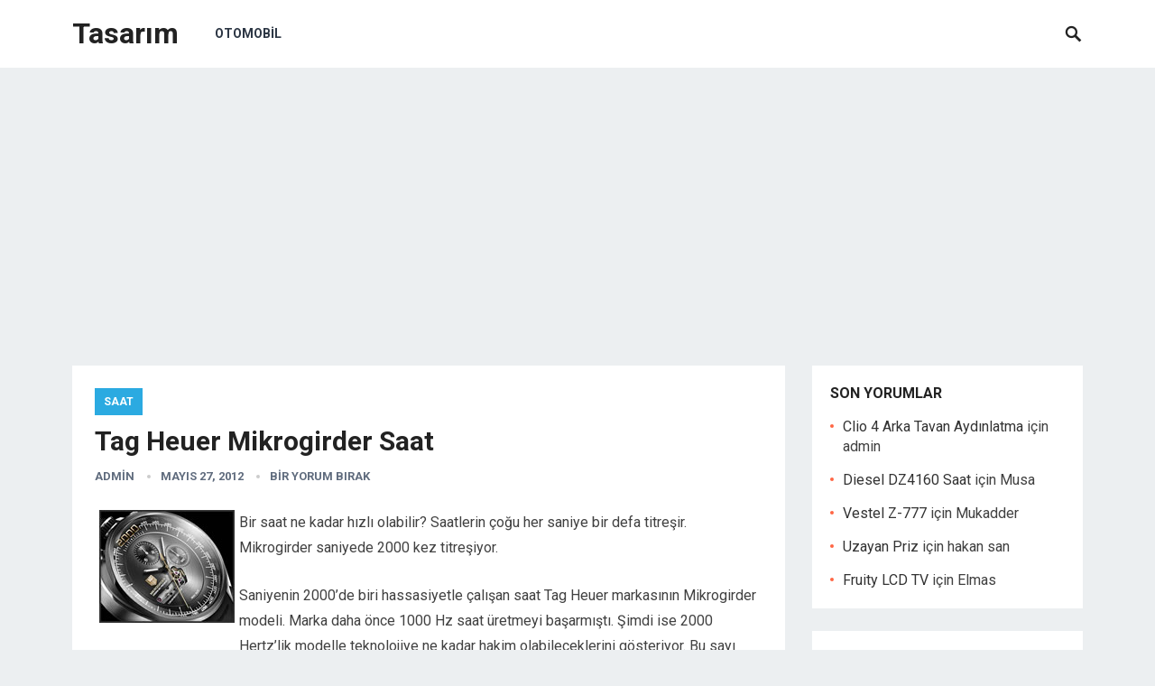

--- FILE ---
content_type: text/html; charset=utf-8
request_url: https://www.google.com/recaptcha/api2/aframe
body_size: 265
content:
<!DOCTYPE HTML><html><head><meta http-equiv="content-type" content="text/html; charset=UTF-8"></head><body><script nonce="ybJuVi1J9K9AWtnsVnpMcQ">/** Anti-fraud and anti-abuse applications only. See google.com/recaptcha */ try{var clients={'sodar':'https://pagead2.googlesyndication.com/pagead/sodar?'};window.addEventListener("message",function(a){try{if(a.source===window.parent){var b=JSON.parse(a.data);var c=clients[b['id']];if(c){var d=document.createElement('img');d.src=c+b['params']+'&rc='+(localStorage.getItem("rc::a")?sessionStorage.getItem("rc::b"):"");window.document.body.appendChild(d);sessionStorage.setItem("rc::e",parseInt(sessionStorage.getItem("rc::e")||0)+1);localStorage.setItem("rc::h",'1769071899366');}}}catch(b){}});window.parent.postMessage("_grecaptcha_ready", "*");}catch(b){}</script></body></html>